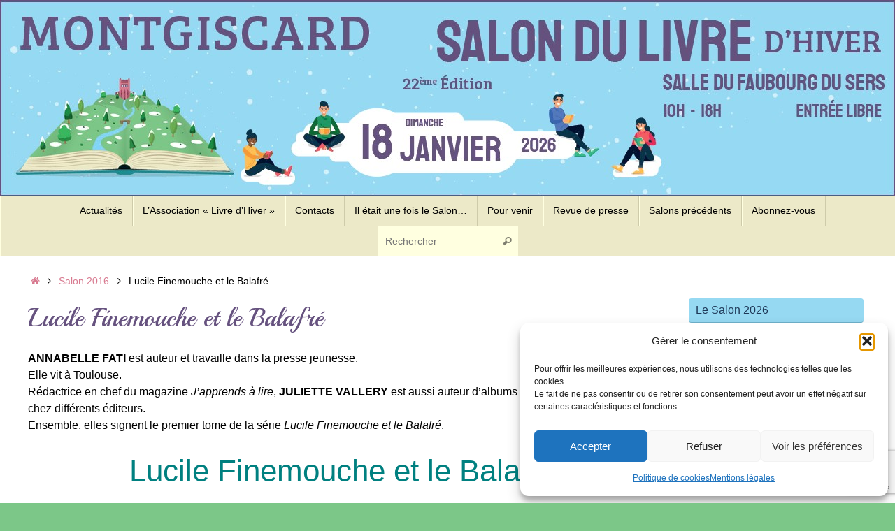

--- FILE ---
content_type: text/html; charset=utf-8
request_url: https://www.google.com/recaptcha/api2/anchor?ar=1&k=6LdiY4AUAAAAAK3Bi_b3mG7VxI2Z7u7ImMsEntAG&co=aHR0cHM6Ly93d3cubGl2cmVkaGl2ZXIub3JnOjQ0Mw..&hl=en&v=PoyoqOPhxBO7pBk68S4YbpHZ&size=invisible&anchor-ms=20000&execute-ms=30000&cb=qvw46rq6grfc
body_size: 48763
content:
<!DOCTYPE HTML><html dir="ltr" lang="en"><head><meta http-equiv="Content-Type" content="text/html; charset=UTF-8">
<meta http-equiv="X-UA-Compatible" content="IE=edge">
<title>reCAPTCHA</title>
<style type="text/css">
/* cyrillic-ext */
@font-face {
  font-family: 'Roboto';
  font-style: normal;
  font-weight: 400;
  font-stretch: 100%;
  src: url(//fonts.gstatic.com/s/roboto/v48/KFO7CnqEu92Fr1ME7kSn66aGLdTylUAMa3GUBHMdazTgWw.woff2) format('woff2');
  unicode-range: U+0460-052F, U+1C80-1C8A, U+20B4, U+2DE0-2DFF, U+A640-A69F, U+FE2E-FE2F;
}
/* cyrillic */
@font-face {
  font-family: 'Roboto';
  font-style: normal;
  font-weight: 400;
  font-stretch: 100%;
  src: url(//fonts.gstatic.com/s/roboto/v48/KFO7CnqEu92Fr1ME7kSn66aGLdTylUAMa3iUBHMdazTgWw.woff2) format('woff2');
  unicode-range: U+0301, U+0400-045F, U+0490-0491, U+04B0-04B1, U+2116;
}
/* greek-ext */
@font-face {
  font-family: 'Roboto';
  font-style: normal;
  font-weight: 400;
  font-stretch: 100%;
  src: url(//fonts.gstatic.com/s/roboto/v48/KFO7CnqEu92Fr1ME7kSn66aGLdTylUAMa3CUBHMdazTgWw.woff2) format('woff2');
  unicode-range: U+1F00-1FFF;
}
/* greek */
@font-face {
  font-family: 'Roboto';
  font-style: normal;
  font-weight: 400;
  font-stretch: 100%;
  src: url(//fonts.gstatic.com/s/roboto/v48/KFO7CnqEu92Fr1ME7kSn66aGLdTylUAMa3-UBHMdazTgWw.woff2) format('woff2');
  unicode-range: U+0370-0377, U+037A-037F, U+0384-038A, U+038C, U+038E-03A1, U+03A3-03FF;
}
/* math */
@font-face {
  font-family: 'Roboto';
  font-style: normal;
  font-weight: 400;
  font-stretch: 100%;
  src: url(//fonts.gstatic.com/s/roboto/v48/KFO7CnqEu92Fr1ME7kSn66aGLdTylUAMawCUBHMdazTgWw.woff2) format('woff2');
  unicode-range: U+0302-0303, U+0305, U+0307-0308, U+0310, U+0312, U+0315, U+031A, U+0326-0327, U+032C, U+032F-0330, U+0332-0333, U+0338, U+033A, U+0346, U+034D, U+0391-03A1, U+03A3-03A9, U+03B1-03C9, U+03D1, U+03D5-03D6, U+03F0-03F1, U+03F4-03F5, U+2016-2017, U+2034-2038, U+203C, U+2040, U+2043, U+2047, U+2050, U+2057, U+205F, U+2070-2071, U+2074-208E, U+2090-209C, U+20D0-20DC, U+20E1, U+20E5-20EF, U+2100-2112, U+2114-2115, U+2117-2121, U+2123-214F, U+2190, U+2192, U+2194-21AE, U+21B0-21E5, U+21F1-21F2, U+21F4-2211, U+2213-2214, U+2216-22FF, U+2308-230B, U+2310, U+2319, U+231C-2321, U+2336-237A, U+237C, U+2395, U+239B-23B7, U+23D0, U+23DC-23E1, U+2474-2475, U+25AF, U+25B3, U+25B7, U+25BD, U+25C1, U+25CA, U+25CC, U+25FB, U+266D-266F, U+27C0-27FF, U+2900-2AFF, U+2B0E-2B11, U+2B30-2B4C, U+2BFE, U+3030, U+FF5B, U+FF5D, U+1D400-1D7FF, U+1EE00-1EEFF;
}
/* symbols */
@font-face {
  font-family: 'Roboto';
  font-style: normal;
  font-weight: 400;
  font-stretch: 100%;
  src: url(//fonts.gstatic.com/s/roboto/v48/KFO7CnqEu92Fr1ME7kSn66aGLdTylUAMaxKUBHMdazTgWw.woff2) format('woff2');
  unicode-range: U+0001-000C, U+000E-001F, U+007F-009F, U+20DD-20E0, U+20E2-20E4, U+2150-218F, U+2190, U+2192, U+2194-2199, U+21AF, U+21E6-21F0, U+21F3, U+2218-2219, U+2299, U+22C4-22C6, U+2300-243F, U+2440-244A, U+2460-24FF, U+25A0-27BF, U+2800-28FF, U+2921-2922, U+2981, U+29BF, U+29EB, U+2B00-2BFF, U+4DC0-4DFF, U+FFF9-FFFB, U+10140-1018E, U+10190-1019C, U+101A0, U+101D0-101FD, U+102E0-102FB, U+10E60-10E7E, U+1D2C0-1D2D3, U+1D2E0-1D37F, U+1F000-1F0FF, U+1F100-1F1AD, U+1F1E6-1F1FF, U+1F30D-1F30F, U+1F315, U+1F31C, U+1F31E, U+1F320-1F32C, U+1F336, U+1F378, U+1F37D, U+1F382, U+1F393-1F39F, U+1F3A7-1F3A8, U+1F3AC-1F3AF, U+1F3C2, U+1F3C4-1F3C6, U+1F3CA-1F3CE, U+1F3D4-1F3E0, U+1F3ED, U+1F3F1-1F3F3, U+1F3F5-1F3F7, U+1F408, U+1F415, U+1F41F, U+1F426, U+1F43F, U+1F441-1F442, U+1F444, U+1F446-1F449, U+1F44C-1F44E, U+1F453, U+1F46A, U+1F47D, U+1F4A3, U+1F4B0, U+1F4B3, U+1F4B9, U+1F4BB, U+1F4BF, U+1F4C8-1F4CB, U+1F4D6, U+1F4DA, U+1F4DF, U+1F4E3-1F4E6, U+1F4EA-1F4ED, U+1F4F7, U+1F4F9-1F4FB, U+1F4FD-1F4FE, U+1F503, U+1F507-1F50B, U+1F50D, U+1F512-1F513, U+1F53E-1F54A, U+1F54F-1F5FA, U+1F610, U+1F650-1F67F, U+1F687, U+1F68D, U+1F691, U+1F694, U+1F698, U+1F6AD, U+1F6B2, U+1F6B9-1F6BA, U+1F6BC, U+1F6C6-1F6CF, U+1F6D3-1F6D7, U+1F6E0-1F6EA, U+1F6F0-1F6F3, U+1F6F7-1F6FC, U+1F700-1F7FF, U+1F800-1F80B, U+1F810-1F847, U+1F850-1F859, U+1F860-1F887, U+1F890-1F8AD, U+1F8B0-1F8BB, U+1F8C0-1F8C1, U+1F900-1F90B, U+1F93B, U+1F946, U+1F984, U+1F996, U+1F9E9, U+1FA00-1FA6F, U+1FA70-1FA7C, U+1FA80-1FA89, U+1FA8F-1FAC6, U+1FACE-1FADC, U+1FADF-1FAE9, U+1FAF0-1FAF8, U+1FB00-1FBFF;
}
/* vietnamese */
@font-face {
  font-family: 'Roboto';
  font-style: normal;
  font-weight: 400;
  font-stretch: 100%;
  src: url(//fonts.gstatic.com/s/roboto/v48/KFO7CnqEu92Fr1ME7kSn66aGLdTylUAMa3OUBHMdazTgWw.woff2) format('woff2');
  unicode-range: U+0102-0103, U+0110-0111, U+0128-0129, U+0168-0169, U+01A0-01A1, U+01AF-01B0, U+0300-0301, U+0303-0304, U+0308-0309, U+0323, U+0329, U+1EA0-1EF9, U+20AB;
}
/* latin-ext */
@font-face {
  font-family: 'Roboto';
  font-style: normal;
  font-weight: 400;
  font-stretch: 100%;
  src: url(//fonts.gstatic.com/s/roboto/v48/KFO7CnqEu92Fr1ME7kSn66aGLdTylUAMa3KUBHMdazTgWw.woff2) format('woff2');
  unicode-range: U+0100-02BA, U+02BD-02C5, U+02C7-02CC, U+02CE-02D7, U+02DD-02FF, U+0304, U+0308, U+0329, U+1D00-1DBF, U+1E00-1E9F, U+1EF2-1EFF, U+2020, U+20A0-20AB, U+20AD-20C0, U+2113, U+2C60-2C7F, U+A720-A7FF;
}
/* latin */
@font-face {
  font-family: 'Roboto';
  font-style: normal;
  font-weight: 400;
  font-stretch: 100%;
  src: url(//fonts.gstatic.com/s/roboto/v48/KFO7CnqEu92Fr1ME7kSn66aGLdTylUAMa3yUBHMdazQ.woff2) format('woff2');
  unicode-range: U+0000-00FF, U+0131, U+0152-0153, U+02BB-02BC, U+02C6, U+02DA, U+02DC, U+0304, U+0308, U+0329, U+2000-206F, U+20AC, U+2122, U+2191, U+2193, U+2212, U+2215, U+FEFF, U+FFFD;
}
/* cyrillic-ext */
@font-face {
  font-family: 'Roboto';
  font-style: normal;
  font-weight: 500;
  font-stretch: 100%;
  src: url(//fonts.gstatic.com/s/roboto/v48/KFO7CnqEu92Fr1ME7kSn66aGLdTylUAMa3GUBHMdazTgWw.woff2) format('woff2');
  unicode-range: U+0460-052F, U+1C80-1C8A, U+20B4, U+2DE0-2DFF, U+A640-A69F, U+FE2E-FE2F;
}
/* cyrillic */
@font-face {
  font-family: 'Roboto';
  font-style: normal;
  font-weight: 500;
  font-stretch: 100%;
  src: url(//fonts.gstatic.com/s/roboto/v48/KFO7CnqEu92Fr1ME7kSn66aGLdTylUAMa3iUBHMdazTgWw.woff2) format('woff2');
  unicode-range: U+0301, U+0400-045F, U+0490-0491, U+04B0-04B1, U+2116;
}
/* greek-ext */
@font-face {
  font-family: 'Roboto';
  font-style: normal;
  font-weight: 500;
  font-stretch: 100%;
  src: url(//fonts.gstatic.com/s/roboto/v48/KFO7CnqEu92Fr1ME7kSn66aGLdTylUAMa3CUBHMdazTgWw.woff2) format('woff2');
  unicode-range: U+1F00-1FFF;
}
/* greek */
@font-face {
  font-family: 'Roboto';
  font-style: normal;
  font-weight: 500;
  font-stretch: 100%;
  src: url(//fonts.gstatic.com/s/roboto/v48/KFO7CnqEu92Fr1ME7kSn66aGLdTylUAMa3-UBHMdazTgWw.woff2) format('woff2');
  unicode-range: U+0370-0377, U+037A-037F, U+0384-038A, U+038C, U+038E-03A1, U+03A3-03FF;
}
/* math */
@font-face {
  font-family: 'Roboto';
  font-style: normal;
  font-weight: 500;
  font-stretch: 100%;
  src: url(//fonts.gstatic.com/s/roboto/v48/KFO7CnqEu92Fr1ME7kSn66aGLdTylUAMawCUBHMdazTgWw.woff2) format('woff2');
  unicode-range: U+0302-0303, U+0305, U+0307-0308, U+0310, U+0312, U+0315, U+031A, U+0326-0327, U+032C, U+032F-0330, U+0332-0333, U+0338, U+033A, U+0346, U+034D, U+0391-03A1, U+03A3-03A9, U+03B1-03C9, U+03D1, U+03D5-03D6, U+03F0-03F1, U+03F4-03F5, U+2016-2017, U+2034-2038, U+203C, U+2040, U+2043, U+2047, U+2050, U+2057, U+205F, U+2070-2071, U+2074-208E, U+2090-209C, U+20D0-20DC, U+20E1, U+20E5-20EF, U+2100-2112, U+2114-2115, U+2117-2121, U+2123-214F, U+2190, U+2192, U+2194-21AE, U+21B0-21E5, U+21F1-21F2, U+21F4-2211, U+2213-2214, U+2216-22FF, U+2308-230B, U+2310, U+2319, U+231C-2321, U+2336-237A, U+237C, U+2395, U+239B-23B7, U+23D0, U+23DC-23E1, U+2474-2475, U+25AF, U+25B3, U+25B7, U+25BD, U+25C1, U+25CA, U+25CC, U+25FB, U+266D-266F, U+27C0-27FF, U+2900-2AFF, U+2B0E-2B11, U+2B30-2B4C, U+2BFE, U+3030, U+FF5B, U+FF5D, U+1D400-1D7FF, U+1EE00-1EEFF;
}
/* symbols */
@font-face {
  font-family: 'Roboto';
  font-style: normal;
  font-weight: 500;
  font-stretch: 100%;
  src: url(//fonts.gstatic.com/s/roboto/v48/KFO7CnqEu92Fr1ME7kSn66aGLdTylUAMaxKUBHMdazTgWw.woff2) format('woff2');
  unicode-range: U+0001-000C, U+000E-001F, U+007F-009F, U+20DD-20E0, U+20E2-20E4, U+2150-218F, U+2190, U+2192, U+2194-2199, U+21AF, U+21E6-21F0, U+21F3, U+2218-2219, U+2299, U+22C4-22C6, U+2300-243F, U+2440-244A, U+2460-24FF, U+25A0-27BF, U+2800-28FF, U+2921-2922, U+2981, U+29BF, U+29EB, U+2B00-2BFF, U+4DC0-4DFF, U+FFF9-FFFB, U+10140-1018E, U+10190-1019C, U+101A0, U+101D0-101FD, U+102E0-102FB, U+10E60-10E7E, U+1D2C0-1D2D3, U+1D2E0-1D37F, U+1F000-1F0FF, U+1F100-1F1AD, U+1F1E6-1F1FF, U+1F30D-1F30F, U+1F315, U+1F31C, U+1F31E, U+1F320-1F32C, U+1F336, U+1F378, U+1F37D, U+1F382, U+1F393-1F39F, U+1F3A7-1F3A8, U+1F3AC-1F3AF, U+1F3C2, U+1F3C4-1F3C6, U+1F3CA-1F3CE, U+1F3D4-1F3E0, U+1F3ED, U+1F3F1-1F3F3, U+1F3F5-1F3F7, U+1F408, U+1F415, U+1F41F, U+1F426, U+1F43F, U+1F441-1F442, U+1F444, U+1F446-1F449, U+1F44C-1F44E, U+1F453, U+1F46A, U+1F47D, U+1F4A3, U+1F4B0, U+1F4B3, U+1F4B9, U+1F4BB, U+1F4BF, U+1F4C8-1F4CB, U+1F4D6, U+1F4DA, U+1F4DF, U+1F4E3-1F4E6, U+1F4EA-1F4ED, U+1F4F7, U+1F4F9-1F4FB, U+1F4FD-1F4FE, U+1F503, U+1F507-1F50B, U+1F50D, U+1F512-1F513, U+1F53E-1F54A, U+1F54F-1F5FA, U+1F610, U+1F650-1F67F, U+1F687, U+1F68D, U+1F691, U+1F694, U+1F698, U+1F6AD, U+1F6B2, U+1F6B9-1F6BA, U+1F6BC, U+1F6C6-1F6CF, U+1F6D3-1F6D7, U+1F6E0-1F6EA, U+1F6F0-1F6F3, U+1F6F7-1F6FC, U+1F700-1F7FF, U+1F800-1F80B, U+1F810-1F847, U+1F850-1F859, U+1F860-1F887, U+1F890-1F8AD, U+1F8B0-1F8BB, U+1F8C0-1F8C1, U+1F900-1F90B, U+1F93B, U+1F946, U+1F984, U+1F996, U+1F9E9, U+1FA00-1FA6F, U+1FA70-1FA7C, U+1FA80-1FA89, U+1FA8F-1FAC6, U+1FACE-1FADC, U+1FADF-1FAE9, U+1FAF0-1FAF8, U+1FB00-1FBFF;
}
/* vietnamese */
@font-face {
  font-family: 'Roboto';
  font-style: normal;
  font-weight: 500;
  font-stretch: 100%;
  src: url(//fonts.gstatic.com/s/roboto/v48/KFO7CnqEu92Fr1ME7kSn66aGLdTylUAMa3OUBHMdazTgWw.woff2) format('woff2');
  unicode-range: U+0102-0103, U+0110-0111, U+0128-0129, U+0168-0169, U+01A0-01A1, U+01AF-01B0, U+0300-0301, U+0303-0304, U+0308-0309, U+0323, U+0329, U+1EA0-1EF9, U+20AB;
}
/* latin-ext */
@font-face {
  font-family: 'Roboto';
  font-style: normal;
  font-weight: 500;
  font-stretch: 100%;
  src: url(//fonts.gstatic.com/s/roboto/v48/KFO7CnqEu92Fr1ME7kSn66aGLdTylUAMa3KUBHMdazTgWw.woff2) format('woff2');
  unicode-range: U+0100-02BA, U+02BD-02C5, U+02C7-02CC, U+02CE-02D7, U+02DD-02FF, U+0304, U+0308, U+0329, U+1D00-1DBF, U+1E00-1E9F, U+1EF2-1EFF, U+2020, U+20A0-20AB, U+20AD-20C0, U+2113, U+2C60-2C7F, U+A720-A7FF;
}
/* latin */
@font-face {
  font-family: 'Roboto';
  font-style: normal;
  font-weight: 500;
  font-stretch: 100%;
  src: url(//fonts.gstatic.com/s/roboto/v48/KFO7CnqEu92Fr1ME7kSn66aGLdTylUAMa3yUBHMdazQ.woff2) format('woff2');
  unicode-range: U+0000-00FF, U+0131, U+0152-0153, U+02BB-02BC, U+02C6, U+02DA, U+02DC, U+0304, U+0308, U+0329, U+2000-206F, U+20AC, U+2122, U+2191, U+2193, U+2212, U+2215, U+FEFF, U+FFFD;
}
/* cyrillic-ext */
@font-face {
  font-family: 'Roboto';
  font-style: normal;
  font-weight: 900;
  font-stretch: 100%;
  src: url(//fonts.gstatic.com/s/roboto/v48/KFO7CnqEu92Fr1ME7kSn66aGLdTylUAMa3GUBHMdazTgWw.woff2) format('woff2');
  unicode-range: U+0460-052F, U+1C80-1C8A, U+20B4, U+2DE0-2DFF, U+A640-A69F, U+FE2E-FE2F;
}
/* cyrillic */
@font-face {
  font-family: 'Roboto';
  font-style: normal;
  font-weight: 900;
  font-stretch: 100%;
  src: url(//fonts.gstatic.com/s/roboto/v48/KFO7CnqEu92Fr1ME7kSn66aGLdTylUAMa3iUBHMdazTgWw.woff2) format('woff2');
  unicode-range: U+0301, U+0400-045F, U+0490-0491, U+04B0-04B1, U+2116;
}
/* greek-ext */
@font-face {
  font-family: 'Roboto';
  font-style: normal;
  font-weight: 900;
  font-stretch: 100%;
  src: url(//fonts.gstatic.com/s/roboto/v48/KFO7CnqEu92Fr1ME7kSn66aGLdTylUAMa3CUBHMdazTgWw.woff2) format('woff2');
  unicode-range: U+1F00-1FFF;
}
/* greek */
@font-face {
  font-family: 'Roboto';
  font-style: normal;
  font-weight: 900;
  font-stretch: 100%;
  src: url(//fonts.gstatic.com/s/roboto/v48/KFO7CnqEu92Fr1ME7kSn66aGLdTylUAMa3-UBHMdazTgWw.woff2) format('woff2');
  unicode-range: U+0370-0377, U+037A-037F, U+0384-038A, U+038C, U+038E-03A1, U+03A3-03FF;
}
/* math */
@font-face {
  font-family: 'Roboto';
  font-style: normal;
  font-weight: 900;
  font-stretch: 100%;
  src: url(//fonts.gstatic.com/s/roboto/v48/KFO7CnqEu92Fr1ME7kSn66aGLdTylUAMawCUBHMdazTgWw.woff2) format('woff2');
  unicode-range: U+0302-0303, U+0305, U+0307-0308, U+0310, U+0312, U+0315, U+031A, U+0326-0327, U+032C, U+032F-0330, U+0332-0333, U+0338, U+033A, U+0346, U+034D, U+0391-03A1, U+03A3-03A9, U+03B1-03C9, U+03D1, U+03D5-03D6, U+03F0-03F1, U+03F4-03F5, U+2016-2017, U+2034-2038, U+203C, U+2040, U+2043, U+2047, U+2050, U+2057, U+205F, U+2070-2071, U+2074-208E, U+2090-209C, U+20D0-20DC, U+20E1, U+20E5-20EF, U+2100-2112, U+2114-2115, U+2117-2121, U+2123-214F, U+2190, U+2192, U+2194-21AE, U+21B0-21E5, U+21F1-21F2, U+21F4-2211, U+2213-2214, U+2216-22FF, U+2308-230B, U+2310, U+2319, U+231C-2321, U+2336-237A, U+237C, U+2395, U+239B-23B7, U+23D0, U+23DC-23E1, U+2474-2475, U+25AF, U+25B3, U+25B7, U+25BD, U+25C1, U+25CA, U+25CC, U+25FB, U+266D-266F, U+27C0-27FF, U+2900-2AFF, U+2B0E-2B11, U+2B30-2B4C, U+2BFE, U+3030, U+FF5B, U+FF5D, U+1D400-1D7FF, U+1EE00-1EEFF;
}
/* symbols */
@font-face {
  font-family: 'Roboto';
  font-style: normal;
  font-weight: 900;
  font-stretch: 100%;
  src: url(//fonts.gstatic.com/s/roboto/v48/KFO7CnqEu92Fr1ME7kSn66aGLdTylUAMaxKUBHMdazTgWw.woff2) format('woff2');
  unicode-range: U+0001-000C, U+000E-001F, U+007F-009F, U+20DD-20E0, U+20E2-20E4, U+2150-218F, U+2190, U+2192, U+2194-2199, U+21AF, U+21E6-21F0, U+21F3, U+2218-2219, U+2299, U+22C4-22C6, U+2300-243F, U+2440-244A, U+2460-24FF, U+25A0-27BF, U+2800-28FF, U+2921-2922, U+2981, U+29BF, U+29EB, U+2B00-2BFF, U+4DC0-4DFF, U+FFF9-FFFB, U+10140-1018E, U+10190-1019C, U+101A0, U+101D0-101FD, U+102E0-102FB, U+10E60-10E7E, U+1D2C0-1D2D3, U+1D2E0-1D37F, U+1F000-1F0FF, U+1F100-1F1AD, U+1F1E6-1F1FF, U+1F30D-1F30F, U+1F315, U+1F31C, U+1F31E, U+1F320-1F32C, U+1F336, U+1F378, U+1F37D, U+1F382, U+1F393-1F39F, U+1F3A7-1F3A8, U+1F3AC-1F3AF, U+1F3C2, U+1F3C4-1F3C6, U+1F3CA-1F3CE, U+1F3D4-1F3E0, U+1F3ED, U+1F3F1-1F3F3, U+1F3F5-1F3F7, U+1F408, U+1F415, U+1F41F, U+1F426, U+1F43F, U+1F441-1F442, U+1F444, U+1F446-1F449, U+1F44C-1F44E, U+1F453, U+1F46A, U+1F47D, U+1F4A3, U+1F4B0, U+1F4B3, U+1F4B9, U+1F4BB, U+1F4BF, U+1F4C8-1F4CB, U+1F4D6, U+1F4DA, U+1F4DF, U+1F4E3-1F4E6, U+1F4EA-1F4ED, U+1F4F7, U+1F4F9-1F4FB, U+1F4FD-1F4FE, U+1F503, U+1F507-1F50B, U+1F50D, U+1F512-1F513, U+1F53E-1F54A, U+1F54F-1F5FA, U+1F610, U+1F650-1F67F, U+1F687, U+1F68D, U+1F691, U+1F694, U+1F698, U+1F6AD, U+1F6B2, U+1F6B9-1F6BA, U+1F6BC, U+1F6C6-1F6CF, U+1F6D3-1F6D7, U+1F6E0-1F6EA, U+1F6F0-1F6F3, U+1F6F7-1F6FC, U+1F700-1F7FF, U+1F800-1F80B, U+1F810-1F847, U+1F850-1F859, U+1F860-1F887, U+1F890-1F8AD, U+1F8B0-1F8BB, U+1F8C0-1F8C1, U+1F900-1F90B, U+1F93B, U+1F946, U+1F984, U+1F996, U+1F9E9, U+1FA00-1FA6F, U+1FA70-1FA7C, U+1FA80-1FA89, U+1FA8F-1FAC6, U+1FACE-1FADC, U+1FADF-1FAE9, U+1FAF0-1FAF8, U+1FB00-1FBFF;
}
/* vietnamese */
@font-face {
  font-family: 'Roboto';
  font-style: normal;
  font-weight: 900;
  font-stretch: 100%;
  src: url(//fonts.gstatic.com/s/roboto/v48/KFO7CnqEu92Fr1ME7kSn66aGLdTylUAMa3OUBHMdazTgWw.woff2) format('woff2');
  unicode-range: U+0102-0103, U+0110-0111, U+0128-0129, U+0168-0169, U+01A0-01A1, U+01AF-01B0, U+0300-0301, U+0303-0304, U+0308-0309, U+0323, U+0329, U+1EA0-1EF9, U+20AB;
}
/* latin-ext */
@font-face {
  font-family: 'Roboto';
  font-style: normal;
  font-weight: 900;
  font-stretch: 100%;
  src: url(//fonts.gstatic.com/s/roboto/v48/KFO7CnqEu92Fr1ME7kSn66aGLdTylUAMa3KUBHMdazTgWw.woff2) format('woff2');
  unicode-range: U+0100-02BA, U+02BD-02C5, U+02C7-02CC, U+02CE-02D7, U+02DD-02FF, U+0304, U+0308, U+0329, U+1D00-1DBF, U+1E00-1E9F, U+1EF2-1EFF, U+2020, U+20A0-20AB, U+20AD-20C0, U+2113, U+2C60-2C7F, U+A720-A7FF;
}
/* latin */
@font-face {
  font-family: 'Roboto';
  font-style: normal;
  font-weight: 900;
  font-stretch: 100%;
  src: url(//fonts.gstatic.com/s/roboto/v48/KFO7CnqEu92Fr1ME7kSn66aGLdTylUAMa3yUBHMdazQ.woff2) format('woff2');
  unicode-range: U+0000-00FF, U+0131, U+0152-0153, U+02BB-02BC, U+02C6, U+02DA, U+02DC, U+0304, U+0308, U+0329, U+2000-206F, U+20AC, U+2122, U+2191, U+2193, U+2212, U+2215, U+FEFF, U+FFFD;
}

</style>
<link rel="stylesheet" type="text/css" href="https://www.gstatic.com/recaptcha/releases/PoyoqOPhxBO7pBk68S4YbpHZ/styles__ltr.css">
<script nonce="qvPKWxnjQECDzqXf1OXUMQ" type="text/javascript">window['__recaptcha_api'] = 'https://www.google.com/recaptcha/api2/';</script>
<script type="text/javascript" src="https://www.gstatic.com/recaptcha/releases/PoyoqOPhxBO7pBk68S4YbpHZ/recaptcha__en.js" nonce="qvPKWxnjQECDzqXf1OXUMQ">
      
    </script></head>
<body><div id="rc-anchor-alert" class="rc-anchor-alert"></div>
<input type="hidden" id="recaptcha-token" value="[base64]">
<script type="text/javascript" nonce="qvPKWxnjQECDzqXf1OXUMQ">
      recaptcha.anchor.Main.init("[\x22ainput\x22,[\x22bgdata\x22,\x22\x22,\[base64]/[base64]/[base64]/bmV3IHJbeF0oY1swXSk6RT09Mj9uZXcgclt4XShjWzBdLGNbMV0pOkU9PTM/bmV3IHJbeF0oY1swXSxjWzFdLGNbMl0pOkU9PTQ/[base64]/[base64]/[base64]/[base64]/[base64]/[base64]/[base64]/[base64]\x22,\[base64]\\u003d\x22,\x22dSTDicKMw5I7w67DgcOTw71IwqnCrsKvCQpEwojCpATCiEh2f8OnRsKXwpTCucKkwrLCvsOHQ0zDiMObcWnDqAF2e2ZQwqlrwoQLw4PCm8Kqwo/ClcKRwoUxeizDvXsZw7HCpsKdXSdmw7xbw6NTw5jCvsKWw6TDgMOwfTp4wogvwqt9ZxLCqcKHw6g1wqhswot9ZRfDrsKqIBgMFj/ClMKZDMOowpXDnsOFfsKew6Y5NsKtwrIMwrPCiMK2SG18wrMzw5FywoUKw6vDh8KeT8K2wrRWZQDCtVcbw4ArYwMKwpAtw6XDpMOvwoLDkcKQw5gJwoBTGU/DuMKCwrfDpnzClMOefMKSw6vCp8KpScKZKcOQTCTDh8KhVXrDu8KFDMOVUU/Ct8O0SsOow4hbUsKDw6fCp35lwqk0WSUCwpDDimPDjcOJwr7DvMKRHzJxw6TDmMO7wq3CvHXCiS9Ewrt7ccO/YsO3wonCj8KKwp7CmEXCtMOAYcKgKcKsworDgGtMRVh7Y8KibsKII8K/wrnCjMOxw48ew65Vw5fCiQciwr/CkEvDunvCgE7CtE47w7PDj8K2IcKUwr9/dxcfwqHClsO0J1PCg2BywqcCw6dACMKBdHcuU8K6C0vDlhRKwooTwoPDgcO3bcKVG8Oqwrt5w5fChMKlb8KWaMKwQ8KCHloqwqXCscKcJSfChV/DrMKKc0ANeg4EDTDCksOjNsOOw7NKHsKGw6pYF1jChj3Co3jCkWDCvcOTQgnDssOOD8Kfw68rb8KwLi/CpsKUOCwTRMKsBD5ww4RRWMKAcQ/DvsOqwqTCuid1VsK1TQszwqgVw6/ChMOTMMK4UMOqw5xEwpzDtMKhw7vDtU8hH8O4wpduwqHDpG46w53Dmx7CtMKbwo42woHDhQfDlgF/w5Z4dMKzw77CvHfDjMKqwozDp8OHw7sqC8Oewoc1P8KlXsKOYsKUwq3DvhZ6w6Fvdl8lMnYnQTzDncKhITjDrMOqasOQw4bCnxLDs8KPbh8fLcO4TzEXU8OIFQ/Dig8gI8Klw53CiMKPLFjDl3XDoMOXwrzCqcK3ccKXw4jCug/ChsK1w71owroQDQDDjRsFwrNLwpVeLnNgwqTCn8KLLcOaWmrDoFEjwrzDl8Ofw5LDhHlYw6fDqcKDQsKeeC5DZBXDoWcCWcK+wr3DsWsYKEhGYR3Cm2/DnAABwpMcL1XCmSjDu2JgKsO8w7HCvVXDhMOOfGRew6tWV39Kw5bDlcO+w64bwrcZw7N8wqDDrRszZk7CgnsxccKdI8K9wqHDrgbCtyrCqwcxTsKmwpldFjPCpMOKwoLCiRDCl8OOw4fDm0dtDhnDmALDksKUwr1qw4HCk3FxwrzDhls5w4jDtVouPcKpf8K7LsK/wrhLw7nDtsORLHbDrz3DjT7CqGjDrUzDpmbCpQfCisKRAMKCGsKwAMKOV1jCi3F4worCgmQSAl0RDSjDk23CpA/CscKfb3pywrR/wrRDw5fDncOLZE8rw7LCu8K2wrbCksOMwpjDu8OCUmHCtT4WJcK5wrDDlGwjwohzU3bCpgNjw5DCgMKIdDzCjcKPYcOyw77DsTs4PcOcwo/[base64]/CtFwyJsKww5NuwrrCryxZwpnDviXCisOawr/DoMOKw7/Cr8KQwrBkasKdDQrChMOiQsK/UMKDwr8bwp/Du3ATwoDDt1lbw63DrldfUADDpnnDtcKUwozDuMOow7NwOQdrw4XCusKVX8KTw7ZqwpzCo8K3wqfDucKjGMOQw5jCuH94w68IViY+w6d0WsOicSF7w7MZwojCnFwXw5TCqcKRHwQAQg/DvTjCn8Ouw7bClcKLwp51BwxmwpLDvjnCo8OTRW90wpPDh8Opw4NAbH8wwrvCnVPDmcKTwpYnccK1RsOcwq3Dr3DDgcO8woZYwrQ8AMO0w6Q3TcKIwobDr8K7wpHCrXXDm8KYwqQQwq1NwqNeesOCw6NVwrDClSxnAkLDncOjw5smeBYfw5zCvi/ClMK6wocHw77Dqi7DnQ94aWbDpVTDskASMEzDvCvClcK5wqjChcKJw78kWsOgRcOLw5HDlWLCuw/Cnh/DrkjDql7DrsOpwqBQwqJDwrdSXmPDkcOnw4bDm8O5w67CvifCnsK4w6lcZjAow4F6w44ncV7CqcOEw7h3wrRCPUvDo8K1cMOgc1Q8w7NMM3HDg8KLwr/Ds8KcXH3CplrCrsOiXsOafcK3w47DncKKD1sRwqTCrsORV8KFPRHDvlzCncOxw6wpC1HDjgvCjsO/w5vDknQ9M8Ovw5Nfwrojwrk9OQEWPk06w5HDpEQMUsK7woZ7wqlew6vCkMKkw5/CgmMRwrkvwqIRRGBXwotxwrQWwobDqD8sw5fCgcOMw4BUdMOgdMOqwqE0wpXCoA3DgMOuw5DDnMKlwowNacOMw7YjW8O+wpDDssKhwrZnVMKdwoN/wofCtQXCmcKzwpVnIMKMflNPwp/CrcKADMKVcXFTUMOWwo5LR8K2UsKbw4khDQQ6SMOXNsKVwphVBsOXfMONw4h6w7DDsjDDsMO8w7zCgVrDtsOHMm/Ci8KUKcKAP8OSw5XDhylSJMKbwovDs8K5OcOUwoMaw5vCujYsw6oIR8KEwqbCqsKjesKMTEzCj0E5UwREZAvCpj7CpsKdbXAdwpHDqVZawpTDlMKlw4TCkcOIBGPChiTDgR/DmVRmAsKdNRopwoTCgsOmJsO/I08lZcKAwqQ2w67Di8OndsKGSmDDqTvCmsK+AcOdEsKbw7Uww7DCuCIIfMK/w5QhwplcwoB3w4xyw581woXDj8KAdVbDoX9QSj/Cjn/CkD47R2Aqwq4uw7XDrMOUw68kVMKVa2tyYMKVDcKoCsO9wqZIw4kOd8KHAF4zwqfCvMOvwqTDlhl/cGXCljx5BcKGa2HCglHDvTrCjMKjf8Oaw7PCvsOOGcOPTUfChMOmwqJ9wqo4WMO8w4HDgATCq8K7QBBOw4o9wpLCkUzCr3/Dojk5wpZiAjvChMOIwpHDrMK/b8O8woHCuyfDj21YSz/CijMHQEJxwr/CnsKAFsK0w6tdwq7Dm3LDsMOeH3TCkMOJwoDDgl0nw4xzwpzCgmzDksOlwqkHwq4OMQDDggfCqMKDw40Qw5nCgsKvwozCoMKpIyIwwrnDhjxleW/CscKOTsKlHsKMw6RdWsKFfsKVwq4EKgxwHQJOw57DrXvDp3U5EcK7SmTDiMKUDkDCssKmG8OFw6FaOmHCqhVedhXChkhbwpI0wrfDv2sQw6QxJsKXfnErW8Onw6EQwop+fz1tPsOVw782QMKzWsKpVcOGfS/ClsO4w7Y+w5DDjsOdw4nDi8KaSjzDt8KxM8OYDMKwBlvDuBPDs8Kmw7fDrcO0w4gmwrnCp8OFw7/CvsK8bCNCSsKswq9iwpbCmlpwJX7Dq0hUUcOKw77Cq8OAw4IsB8KWHsOGM8Kew4zCpFtFdMO2w6PDinXDpcOiQSAhwoPDrk4sHMOnJk7Cq8Ojw7g6wpVNwpTDhx8Sw6XDv8Osw5nDp2h1wqLDs8OeG0RjwofCpcK2T8Kbwo4JfnF9w4EAwpXDuV4awoHCqBd/Q2HDswPCnnjCnMKDLMKvwpJpdnvCuCfCrVzDmyXCv3MAwoZzwqdzw6fChgbDvhnDrMKnRErCpijDv8K6G8OfMEFzSHnCnmxtwpLCtsKQwrnCmMOswoDCtiDCvEzCkXbCkCjCkcKVUsKHwoR0wqtkdmp6wq/[base64]/[base64]/ChzZ9JlXCrzl1RBhSFcOXw7DDoDXCiMK1ZGVbwqIjwrnDpFBfD8ObGjTDuilEw5/[base64]/CtxgQHsOkEgIMNcKWGMOuwq/[base64]/Cv1/Do21SbgHDu8Kow7g1w6TDu2DCt8ORSMKpFMKJw6XDrsOGw697wpnDoS/CuMKsw57CuG/[base64]/[base64]/[base64]/Cq0DCrcO9w7FxZSROwrPDj1LCucONw7kgwoHDu8K6wo7DiUVSIVXCncKfMMKPwqTCrcKHwosOw5bCp8KeLG/DgsKHZR3Cv8KxSy/CiSXCrsOHcxjDqyLDj8Kow6x5e8OHTsKaI8KOKBvDsMO2EMO6FsOFGMKiwqnDm8KIBTd5w4XDjMKYCXnDscOOLcKlJMOQwrFnwoRSSMKMw4jDmMOlTMO0EQfCmkTCpMODwoMPwox+w7Iow7HCunXDoXDCmDrCrBPDncOQV8KJwqzCqsO1wrjDo8Oew7TDlU8lNsO/QHDDsSA0w6bCtid5w5VjIXjCkwzCgFLCrMOYP8OsCsOHeMOUeBhBLi8zwqhbOMKZw4PCiiExwpEgw43DnsKqUsKYw5kKw5TDnBLCnjccCF3DvkvCsSgsw7ZqwrdFSn/Cs8Kmw5bCksKPw6wOw7PCp8KOw6pawocjTcO9IcOKGcK8NsOBw6PCpMODw6TDicKMEUMyMjdUworDqcKSJ3/Cp2FNAcOYO8OZw7rCvMKsE8OVWsKuw5bDvsObw5zDqMOKPwRgw6ZLw6skNsOLHsOlYsOPw4BBNMKyX0rColDDrcKhwr8QD2fCpT/DiMKhYcOeU8OHHsO9w5VGCsKoYRwRaQ7DmkTDssKNw69+On7Drj92cAJPVQw1IMOIwpzCncOPCMO3RUIcK2fClsKwTsOTHMOfwpwpRMKvwotZFcO5wpEpAgATHCkGaEAbS8OHH3zCnW7CqQNAw6xzwp/Dm8OvN00rw79HZsKywpTCtMKYw7XDk8Ouw7bDlMOGJcOzwqctwp7CplfDp8KObMOTV8O6URjDgXJPw6IUZ8OCwq/CulRTwr8De8KwFgPDlMOrw59vwo7Cg29bw6vCuVh2w7HDoSEAwqIZw6d8CGXCkcKmDsKww5IiwofCsMKkw6bCrG3DnMKpTsKKw6vDhsKyW8O2w6zCg2/[base64]/[base64]/w7hvHj3DnSdZKsKew4nClMOET8KSwoXCsFLDlcOww6owwpfDpzTDocOcw6ZswpUHwqbDlcKTRcOTw5Miw63CiWDCsBxnw4LDgg3CpjDDhcOfD8Kpc8OzH1NZwqFCw5oZwpfDsVIbZRJ5w6xqMcKSK2AcwoPCvGECPmnCvMO2T8KvwpZAw63CosOqcsObw6/DvcKIPRDDl8KTUMOTw7nDvnQdwrgcw6vDg8KxTH8PworDgzpUw5XDmxPDnWwhe3nCrsKRw4DClDdMw47DtcKXLUFCw63DqgwWwrLCvU07w7/CmMOQaMKew4psw4wFQ8ONEjzDnsKEecOWSi3DuX1mKU54JhTDtmtjA1jDhMOBSXQBw4JNwpdPAl0YGsOzw6XCplXCpsK7Qi/CocKmBF46wrN0wpJEUcKebcOSwqs9wobCqsO5w74yw7t5wpdpRn/DrUrDpcKBKEFfw4bCggrCscKMwpQ+DsOBw7PCt38gI8KxCWzChcOYfsO7w7wdw5l5wpt8w5wkJMOfWBIqwqlowp/CnMONF392wpnCllA0OsK3w6DCjsO4w5AYSGzCg8O3VsO5AWDCkirDkUHCqcK3Ow/DrRnCh2bDvMKewqrCkR0UFlY9cjM2Q8K5fsK4w5nCr2PDkm4Lw4HDiEBHIgXChQTDkcKBwq/[base64]/[base64]/DsMK4SMKSwqHDoHVEOMKBw6XDsMKFA8O9wqLDsMKZNcOSw618w7NedhA7YMOLBcKhwpQowrImwp04SVtkDlnDqSjDkMKAwpM7w4kIwpvDiHlTAErCinoNMsOTG3dXQ8KOEcOVwr/[base64]/[base64]/[base64]/[base64]/DgMKzw7TCjsKwAz/DkA3DuMO4w6Y6wofCuMKPwoRUw7kYM3jDgGnCqljCm8OWIMOyw6U1O0vDscObwokKO0rDl8OXw77CmibCtcO7w7TDusOaT0h9fMK+KSDDqsOPwqM+bcKsw7JLwpskw5TCjMOFKUXCvsKxTAgjGMOLw6Z5PXY0LwDCj0/[base64]/CvsOnCsKQwrLCqnlCwrTCqcOww6x8JxJLwqvDr8KlYDBjQ2LDt8OPwpLDrydxKcK5w6vDpsOgwr3DtcKHPx3DhGXDtMO/I8Ozw6JSfkoqXCLDpkR3wpzDlW5cYcOjwo7Ct8O1UT9Bwr8rwoXDtw7CvW08wqwWQsOmdBB7wpHDtV7Clz9jfWPDgS9uS8OybMOZwp/DgFYTwr9WVMOrw7PDhsKWB8KkwqzChsKkw7BDw7gSSMKmwovDoMKeXS04Z8OjRMOIIcK5wpZXQlF1wokhw4sUITpGHyzDt0lFCsKATW0fJ1h/w5FYFsKEw47CgMOZIRcSw4psJMKmAcOdwr87SgXCnnEEfMKFYD/Dk8O+D8OqwqBxf8KIw4zDhT8Gw5A7w6F+TsK+OwLCosO9G8Oyw7vDk8KUwpYXR2fCrX7DszcJwoMMw6fCrsKDRVjDmcOPAhbDhcKGfMO7USvCsVpWwo5gw63CuyY/[base64]/DocO/BWJEwqjCg8KvK2PCrMOiw7t3w4lVXcKJK8OJYcKOwrJSBcOUw7Jyw5HDrm5/KR5FIcOhw6VEEMOyYwAscXgDXMOrScODwqw6w58/wpZZX8OZL8KoH8OMV2fCjH1fwoxsw5DCscKNWRMUU8KxwoxrM3HDp1jCnArDjSROECbCng0Rc8OhC8K9HgjCusKHwpHCjGXDpMOsw6J8STRTwrpGw5XCiVdlwrrDsmMNWRrDosKWIiBjw7lbwrwbw5LCgAtkwqHDkMK/[base64]/DmMKfGsOawqZpfMK7H8OwQsKhwrvDmW1DwovCisOZw6Efwo7DusOuw4jCpH7CjsKjw5Iicx7CkcOScTY7CsOAw6cow7cPKQVAwoY5wpBKGhrCmAxbHsONEcOTccKUwpwVw7IhwpTDnEpdYkzCoHI/w6AqDQwCFsKmwrXDnBMqOQvCv3rDo8O+McOJw5bDoMOWdCADFSl6WzXDtDPCk37DixwUw7BUw45Xwq5/VEIZesKzWDhFw6xPMATCjsKPJW/[base64]/ClCLDlsKHworDrF3CksKdwrTCtFHClWHDtGsOHMK3CGtjGV/DiXxSU25fwpDCtcOLU29qTGTCn8O8wqp0XCQOBTfCrMOdw5rDjcKYw5TCtwPDlMOkw6/CrntGwq7DpMOiwqHCiMKPfX3Dm8KBwodhw7sNwqXDt8Kmw69fwrUvOQ9fScOkFgzDhBzCqsO7C8O4GcK/w7TDmsOCI8K1w7FJBsO0E0nCridpwpYlR8K4AsKraXovw6gSZ8KfEHXDrMKyCQ3DvcKMAcOgXXPCg0YvKybCnz/CuFFuFcODd09Aw5vDtivCv8O6wq4bw49ewo/DhsKKw6NSdnDDvcO0wqrDpUHDocKBWsOYw5nDuUTClEbDs8OKw7/CtzlBJcKVe3jDuEPCrcOxw5bDoEllexXDl3fDvsOvVcKsw4zDnTfCpEXCmAVyw4/CtMK1UmfChjwxRhPDmsO+e8KqD3zDuD7DlsKNbcKFMMOhw7/DvHMTw4rDtMKXETo6w4XDnDXDuXZJwq5IwrPDmWhxPDHCuTjChicYFiHDjSnDog3CrSLDmQhVBghfKUPDlxw2KEY8wrluRcODVnE4XV/DnRltwpt/TMO/TcOWdFpTOMOrwrDCr0huW8KLfMOMacKcwrwhwr5dwq3ChCU3w51Gw5DDjAfCocOkMFLCk14Tw6bClsOww5xlw4ggwrRZEMK/wo1kw6vDiHrDsFMhQUV2wqnClsK3ZcO3QMOoS8OTw53DtFnChEvCrcKrVE4IB3XDu2p8KcK1IB5RWMK8OsKVLmU9HBcmT8K5w54Iwphsw7nDrcKXOMOLwrsww5zDhWlaw7Vcf8K3wqZ/R0s2w6MuEsO7w7R/IcKSw7/Dk8Okw7NFwotrwpl2fUcGEMO9w7E9A8KswrTDjcKiwqd0DsKvVhUmwoEfYMKlw5PDjjV3w4zCsGwVwqILwrLDrMOfwrTChcKEw4TDq0hGwr3CqAILKx3Cl8K3w78QLUJ5HWbDlhrCgEgnwpBLwrjDjFgCwrzCrD/DkmbChsKETi3Dl1/Dsz4RdBvCrMKNVmJmw6XDoHrDuBvDt3Fiw4TDm8OgwpzCgzR5w4NwaMOQC8Kww5nCnsOkDMO7RcOCw5DDs8O7NMK5OcO0OcKxw5jCisKewp48wonDvnw1w457wpYiw4gdw4DDnjrDrDDDpsOqwo7Dg3k/wrXCvcKhIkM8wo3Dl0bDlDDDkTrCr15CwopVw4Utw6gHKghQX2IhKMOcLsO9wqFSw7DClFJjGCAhw4bClsOtNcOBQHYEwrrDq8KDw7bDsMOIwqh7w4/[base64]/[base64]/w7DDvsKhTMK3bRBRXxUswofDsjDCj8Ovw6rCrsKgTsO4DyDCmUQkwrDCsMKcwq/DusKyRjzCskJqwonCscK9wrpTUBDCgCotw6JhwrPDvSZgDcOpYAvDr8K1wqUgRTVgQ8Krwrwzw5DCocOTwrEUwp/Dpw5ow6xqC8KoB8KtwoYTw5jDu8KBw5vCok5BDzXDimhyPsO8w73DjGUDFcK/[base64]/CpivDkFvDiMKFw6Niwr/CrELDucOcw5cLUcOhEVzDsMKUw7luO8KDNMKIwp5Hw7IMAMOAw4xDw50DSDrDtiAPwoFdfGrCmxldACrCuBbCpngBwqw/[base64]/CjUpUC8OHwqzDnMOLYcOxw4HDon3CtwoZe8OUdQteU8KWasKHwpEDw7Q+wpPCg8KUw6fClGkCw7vClkslbMOIwqokL8K4IGYPSsOPw5LDp8O3w5XCpV7ClMKwwprDpUbDtmPCsB/DlcOqfEvDojrDiwHDrBt6wpd1w4tKwpXDliE/wpjCu19rwqnCpjHDllfDhz/DqsKNwp89w4zCt8OUHFbDvSnDrDNjV1vDqcOcwrjCnMO5F8Kcw5UUwpvDhB4fw57CokpgU8KTw4vCrMKgFMK9wqYvw5/Dm8OlGsOGwoDCpg7DhMOhZGIdE1Bjwp3Dtz3CsMOtw6Ncw7LDkMKqwoDCucKtw5IsJSEOwrMIwqAtDQoVWMKnLFHCmwxvScORwoQKw7NJwqvCohnCrMKWJELDu8KNwqY+w60HAMO2wr/CrHtwO8Kjwq1FdGbCqhBtwp/DuTzDhsKaIcKIBsKiNcOdw6Qewr7CpMOiCMOOwovCrsOjSGE7wrYQwr/[base64]/VMO0U8KbRMKrwqjCjsOGX1dbV1rDoGk0acOIC2XDmTsZwqvDssOcd8K/w7HDjXbCo8Kqw60Xw7F6FMKdwqfDo8O/wrAPw7XDrcKRw77DljfDq2XCrTDCssOKw5DDvUPDlMO/woXDt8OJLH5Ewrdgw6JgMsOYQwDClsKrWBTCtcOwNXPDhBPDusKWW8OBRFIYwrHDqkQvwqoDwr8DwpPCtSzDg8KSNcKgw4cKSTwXDsO+RcKyfHHCq3tQw5sZZn1Aw7PCrcKdPl/Cu2DDo8KdBBLDqcOwaCVKEMKEw4vCrB9Zw5TDosKNw4XCnn0AecOLYz0zczMHw5MJT0lFVsKGw5lUeVh6VG7CgMO+wqzCjMO5w7onIDx7w5PCmSDClzPDv8O5wpo+PsO9F1l3w6N8ZMKLwrsGBcOsw7k/wrbDv3DDh8OFK8OwesK1P8KSVcKzRsO2wrIfEy7DlXPCqig6woR3wqIGJHIYAsKGe8OtJMOXesOMOcOMwrXCvUvCocK+wp85fsOFbcK/wrAhGsKVf8OQwp3CrgIawrE7Un3Dv8KUeMOLMMO/wrMdw5HClsO1Ex9Ae8OGd8OkZ8OKDj1jPMK1w7HChDfDoMK/wrZxM8KFJ1IaUsOXwpjCkMOeEcOnw7kaVMKQw4AJI1fDoW/[base64]/w6xGDMOsOsOuwrhAR2BRwrfCg8OyQDbCq8Kow7V9wpfDnMKfw5jCoF3DqMOrw7FKCMK2GQHCu8O0wpjDrwx+X8OPw4Zyw4TDgAcxwo/DgMKxw5PCncKZw4cfw63CosOowrl2KB9CIHEeVlXCiBVBQ04cRXcIwrIWwp1hWsOUwpw/[base64]/CnhQ0wpDDlcKAUMKLwpp+V8KswovDmMKxw5jDgxHCssK+w6prcjnDhMKdSMKaJcKkPhNBK0BUBzzDucKGw7fCu03DocKTwpswacOBwqwbHcKfAcKbKMObLQ/Dhm/DssOvDEfCgMK8QFs4WsKBHhdeacOPHjvDu8Kow7oNw6vCpMKewpcXwrAIwqHDpUPDjUrCtMKmNcKxBzPCqsKVFW/[base64]/Cj8O2wo3Ci8O6PcKpbzTCqHPCrRN3F8KeCsO/RnUQw6rCuXZZecKJwopMwpoTwqJvwpsXw7/DisOhb8KwU8O4ZHcYwqh/w7o3w77Cl28kAyvDp156HkdBw75sFRIywqhfQR7DqcKYEwAYO2cYw4fCtjNlfcKmw5cow5vCk8OzDCtIw47DjRx4w7s+K3nCmkhkGcOBw45aw7/[base64]/DmSXChcKTwo7Dh3jCo0cYw7nChcOJEMKSw63DucK5w4nDqxjDljIHF8OkO1/Cn37DkWUtFsK5DWwIw49aSRBJCsKGwpLCo8KDV8KMw7nDhUoywqwqwo3CiDfDj8KZwqZKwoPCuE7DhQnCi0E2JsK9KR/CjVPDiW7CsMKpw4N0w7zDh8KUBAjDhgBvw5xqVMKdNWjDqyAoX1nDjsKpXVpzwqd1w456wqoNw5dga8KAMcOvw6I2wos9OMKPd8OUwrYJw53DlFpGwooJwpPDl8KYw5/CrQ4hw6zCusO6OcK6w5bDusOyw6wDF2odOcKIVcOhCVAVwpIaUMK3wq/DiUwtPQvCucKAwoBWNsKmXnDDqsKYOB93wq9lwoLCk3rCiGETOBDCr8O9d8KuwrZbSFVQRhh7ZcO3w4V7FsKGOMOcYmFmwqvDhMOYwpskETnClT/CjsO2PS9cHcKpKRrDnGDDrHZnVyEcw5jCksKKwrLCtXzDvMObwqwpKMKxw6XCsUXCm8KOMMKAw6IBFMK/wrfDuBTDmiHCi8K+wpLCiQLDoMKSTcOmw6PClWceIMKYwqNyRMOiVmxCb8K2wq4Twp1Fw6fDtyEKwoDCg0dEaSQ6DcKpJgoDD0fDsVsPDBFKZ3UMfGbDkCrDnFLCpzTChMOjPgDDpX7DqzdHwpLDrCUdw4Qqw6TDiyrDqxVnCW/CqlNTw5fDmHfCpsOreT3Ds0hdwrd9B2bCncK0w6llw5jCpyo9BQUfwogzVsO2KXzCq8K3w400csODGcK5w40YwolWwrgfw7fChsKcSADCph/[base64]/EiTCijjCmcOKwoTChsKrw73CvF7CgsOQw4fDq8OpwqvDscOANMKPYmwKNzHCicOTw4XDvzpuWDR6N8Ofc0Ejw6zChAbDkMKBwo7DucObwqHDkzfCmVwFwr/DkEXDgU0vwrLCscKDeMKIw7/DnMOpw50bwrJxw5LCjhkcw5V6w6dufMKnwpDDgMOOEcKQwrrCoxnDosKjwrjCoMKTTGzCocOtw6MAw75kwq46wpw/w4TDtUnCtcKvw67DpsKHw6LDscODw4NpwobDlg3DtWg/wr3CtXLCm8OyDlxKfi/[base64]/ClcO0wpzClsKLFcOww6TDscOcwqLCl2bCsk8HwqrCkcOQwrAdw6Axw7XCscK6w586TsKuD8O2XsKlw4DDpmI3fUEFw4nDvAszwoHClMOJwps/IsOVwohIw6XCnMKewqBgwphsDiJVCsKJw4lHw7hVQnzCjsKeOzRjw71JCRXCpsODw4JVI8KGwr3DjTQqwpN3w4vCi03DqkRsw6jDmhEUKEMrLVBpecKvwoAUwqQXc8OwwqAOwoNDRC/Ct8KKw71Bw7ZUA8Ozw4PDtBotw6PDpDnDriNSJzYIw4g2asKbWcKmw7sLw4wCCsKdwq/CpzjDmm7DtcOJw7DDoMO8NAbCkDXCjz0pw7Iww4VNByskwq7Dh8KEJnVwSsOnw6kvMXM/wrpjHjnCrn1ZQsOWwrQvwr5dOMOidcOuaRMrw6bCkgVUEgI7WMOkw5YTa8ONw6/CuV0+woTCjMOpwo5Cw4t+w43DkMK6wpjCssOUFnfDmcKLwotewqVowql8wrcOSsK/UMOBw4Y9w44aHCPCjnrCvMKnFMOtbA41wps4fcKlWljCjAohfsK9KcKLXcKgW8OWw7/CqcODwq3CrcO5AMOLacKXw6jCqXthwq7DgW3Dt8OpSkrChk08FMO6RMOqwqLCiwxdSMKAKsOdwpphbcKlD0YPTiLCig4kwpjDrcKTwrBhwooEC2l4IB3CvU/DpMKZw4AifkhDwqvDuz/DhHJnOiErc8ONwpNqXBFwW8Ozw4/DpMKEcMKuw4wnLQEvUsKuw6MXRcKdw6rDpcKPDsK0LnNNw6zDiijClMOPCnvCqsKYDTINw7jDpiLDk33DvlUvwrFVw5oawrJtwpfCpCTCmHDDqjB1wqY4w6pXwpLDmMKzwoDDgMObMHjDi8OIaw5dw4Z3wpBKwox2w5dWL00HwpLDhMKUw77DjsODwoEnKVBywr8ATm/Ck8KlwrbDssKhwrEewoA9KW1nDwJyY2F3w4FvwpnCmsKFwo/[base64]/CowdhEWYOZ8KlwpfDscKcTFPDucO9N8O+SsOdwqbCgEsxcw92wqnDqcOnw5BMw4rDmGLCiSjDvQIvwojDrTzDqkXCuRomwpA/[base64]/[base64]/CjcK7wr/DqMK0wqbDl8KPwp3CgERuFxfCgcONdsKMKlM3wrF/wr7CuMKqw4bDiSvDgsKuwprDvythL1MjA37ChnXDqsO2w4RCwooVK8Kxw5DCnsO4w6MBw715w64Fwrc+woA8DsOyJMO+EsOMfcOGw5k5PMOMVMOZwoHDpTHCjsO5A2/[base64]/Dihd/wqcxbsKpw77Dngxiwr82Dn/DtwHDg8KiHn8gw5UlccKCw5geW8KZw4wyGXbCv1bDpB19wrLDvsK1w5I+wp1dJADCtsOzw6LDrwEUwrTCkGXDucOmOHV2woJ3MMOgw4NvW8OyOcO2QMKtwr/[base64]/CqgbCuzRjT8OdcsOHw40aeB0RAcK2wpzCpy5xe8KRw6R2IcOuNMO9wr4Iwr09woYtw6vDiWbCnMOTZ8KwEsOaXAPDuMKpwrZ9KHbDgVJZw5Yaw67DvSwUw7wUGhRbbUHDl3c+LcK2AMKTw4BlS8ODw5/CkMOVwoUwDRfCpcKcw7fDnMK3RsO5XwB4K2MLwoI8w5MOw41twrTCpD/Co8Ksw7I1wr51AsOJBl3CsS5wwqvCg8O9wqDCkC/CgAUvccKyZcKvCsOgUcKzKmPCoFQuFzthe0vDnD9dwo3CnMOITsKhwrAsW8OAJcKrIsOHWFBHaQFrDgfDv3oRwp53w7bDgEByVMKgw4/Dp8OhS8Ksw45tJ0sFHcOlwpDClj7Cpy3CrMOKRUwLwoodwpwtVcKzdHTCqsOJw7TCgnDDpBlfw4XCgRrDuArCmghWwofDsMO5woQdw40PX8KkHUjClsKoM8OBwpPDgRc/wp3DjsOHDys+ScOoHUAvE8OLYVLChMOOw7HDuT5saxUBw4/CocO+w4gqwpnCnVfCowpCw6nDpCNTwqwwYBAHTX3CtMKfw5LCn8Kww5sXPnXCq2F+w4lsAsKlQMKnwo7CsgcPbhTCr2LDqSxHwroowrzDp34naWVbasK3w5RHw5Uiwq0MwqTDrj/CpBLCicKXwqTCqR0vdcKLwqfDkQo7c8Okw4HDpcK2w7vDsGPCoExAC8K0IMKBAMKhw6XDusKTCSVWwrTCj8OYZ2oDGMKRKgnCumgWwqh3c3JmW8OBaX/DjW/[base64]/[base64]/w43DjSJiw5QrwpHCsm7DgA5oesK1w7IdwrAxJ3bCpMOhFGrDsHt0SMOSEnLDilTCs2fDu1NONsKkBMKywrHDlsOmw4HDrMKMHsKCwqvCvGPDiWvDoyh/wqBJw5F7wohUKcKVwovDvsOTHsKqwofCgijCisKKe8Ocw5TCgMONw5vCiMK0w5lOw5QEw7N5FAzDjVHDg3g6DMK4aMKIPMKRw6fDhllkw7BsPTbCnztcw7k4OFnDn8KLwpzCusK7wprDpVAewrjCpMKUNsOjw5FdwrUMDsK6w4pba8Kvw4bDgXzCjMKIw7/[base64]/CqcKLOTrDjsOIw5B4eMK6wqDDi8Krw6NOCC3CpsKJACAQTQfDssO5w5HCoMKea2QObMOqNcOPwocBwosTXHXDtMOgw6BVw43CsHvDrz7DkcK1QsOtZw0eWMO9wrF1wqnDljfDlMO2dsOkWA/CkMKUdMK9woUYZGpGB0V1Y8OSfmfDr8O/[base64]/c8OLP2UTaUvCpsOuwq/Dq3zCgGd1w7nDoR/CosOOw7HDl8OaS8OHwpnDkcO5EC4UYsKRw7bCpx5Cw73Dux7DpsKndgPDrW1iCjw2w7jDqFPCksKyw4PDjUZJw5IUw4lVw7QMdmfCkznDicKiwpzCqMOwQMO5ZyJ+PS/DjMK2DknDl1USwo7CmHNIw48kGls4TSVKwpvDusKJJVcXwpbCiVhfw5EDwofCq8OceifDsMK+woLCqE/[base64]/[base64]/DvcOGe8OhHMOywqbDoU1xTW3DlzLDqsOOw7zDvV/CkMOCMDTDj8KLw641A0TCqmjDtjPCoCjCrzcTw6fDnSB5Mzc9YsKgSRY9ZznCnMKicnlMZsOmGMKhwodcw6lTdMKeZjUWwrTCqsO/PRDCqMKNI8KUwrF2wq08IyUdwqvDqUjDtCg3w65dw55gdcO1wpoXcA/[base64]/CuTLDq2nCm8KGw4Rtw7ZyZ8K7wrbCkFnCn3nDulvDvn7DiivCvVvDmiMcW1nDvCAgZQtEOsKuYCzDosOWwqDDpMKWwrViw6EYwqHDgF7CgG9Va8KaOQkqSQzCkMOhKS7DvsOLwpnDsyh/D1fClcKRwp8WdMKJwrg+wrl8f8O0NCY5KsKew5cwSlZawp8KcsOFwo8iwqhrLcOvNSTCiMKXwrg9w53DgMKXLcKQwrQVUMKwZQTDoVTCmhzCnGFzw44mYQlSIADDmRgxBcO7woNxw7/CusOEwobCmlYdJsOwRsOnaWdCFsOxw64nwqvCtDZSwpgLwqF9wofCkzlfChVWOcOQwpfDvTDDpsOCwojCrHLCs1/DrhgHwp/DuxZjwpHDtiovS8O7N04OBsOofsKsDH/Dk8OTLsKVwqfCj8ODZjJBwrALdAt4wqUHw6TCh8KRw7/CkwDCvcKHw4F6ZcOkYX3Ck8OXVHFSwqjCvX/[base64]/CrsO4woELw6BBJ8K+L8KXVMKwecORw5fDiMOMw5vCoz8Sw5kuI1ZmVBIfBsKVWMOWBMK/Y8O4QikRwr4gwr/Cq8K4EcOiWsOvwr5COMOiwro4w4nCusOKwroQw4UcwqnDpTFuRzHDq8OefcKowpfDlcK9FMKIQcOlLkTDr8KawrHCoCdlwpLDi8KKKcOIw7lgHMOow7/ChDh8E3wQwrNiUj3DkH98wqHDk8OmwqMHwr3DusO2w4zCnsK4GmzClEXCmAPDr8KFw7RebsK7WMKrwrJ0PArDmjfCiHgGwr16Hx7CtcKSw57DuT5pHWdtwqxawqxawq9jJhPDnVnDnXd2wqtww6c5wpBmw7zDlijDl8KCwoXCoMO2MgNhw5rDol/CqMOSw7nClmXCqVMrCn9Cw5PCrhnCtTwLHMO2esKsw5saZMKWw5PClsOqY8OmPk5uBFoBSsK0aMKZwrBjKkDCtsOvwoItFAIhw4AsWTjCjmvDslw6w5TDnsK7KC/Chw4KRsOJF8OOw4XDsikhw4JVw6XCqwEiJMOvwpDCncO/woHDp8O/wp8uPsK9wqsQwrLDhTR+Wk8FO8KMwovDgMOYwp/[base64]/DssKxw4hPEVcpQ113w59Vwqduwr/CmcKEw5/Cpy3CvxtjdsKrw64fBRfCkcO5wo5/[base64]/DuMKbw6Iia8O1wp4SEcOXwpBWKsKZwppBdcK7PzI9wotcwoHCscOUwpvClsKWT8OXw4PCrQ5Ew7XCpV/ClcKyR8KIAcOCwr0bJcOvOsKLwq4eZsKyw6DDscKjREQ4w4tDCMOEwq5Iw5JSwp7DujLCuXrChsK/wqTCvMKiwrTCnw7Cv8OKw6zCqcOINMKmUVhbBlNpM0HDq1s4w4bCgFHCpMKNXCcIMsKvQBPDtzfCn3rCrsO1NsKcfTbDkMK1IRLCmMOZAsO/[base64]/CiUPCkcK+asOmwqpOwqbDi2jCksKRDsKzfHl/T8Kkwq3DkGFOYcKEOMOpwoVGV8KrGRcxA8KuIcOdw5fDuTpCb14Aw6vCmMKybl/CicKiw5bDnCHCkGPDohvCrxcUwoTCg8KUw5zDtBAUBDBWwpNsVsKowoIMw7fDly7DlknDhXxHWALCk8Kuw4bDlcOsUDPDoGTDhHPDjSvDjsKXfsKdV8OAw5NQVsKgw45lLsKWwpYONsOvw6ZJInwkYT/DqsO4LwTCkC/CtDXChA/DuRd3OcOOdygiw4LDv8Oxw69Lwp9pPcOkciLDvxvCtMKkw4BsRHjDt8OOwq4na8OfwonDscKBb8OSwpPCqQgqwpzDs2xVGcOZwozCs8OFOcKpDMOSw60BfcKbwoRcf8ORwrLDij/Cv8OeKlzDocKOUMOiKMO8w5PDv8KVSAnDjcOewrPCs8O0Y8KlwpbDg8OHw7gvw482Ug1HwplGckoVAiDDhWfDncO2BMKGb8OWw482G8OAFMKcw6YWwrzCnsKawq/DrgDDj8OeTsKMQG1Sez3DssOMAsOow43DksKswq5Vw7LDpT4aAmvCoTBBGEI+ZV8Hw4lkMcOzwqk1FSzCtE7CiMOlwqAOwrd0FcOULAvCvRg0a8KzfUJLw5XCp8OuN8KVRCRZw7RyVlHCosOlWS/Dgx9dwrTCvcKhw6ojw57DhsOFY8O4dgLDkVHClcOWw5PCnWRYwqzDvcOIwpXDqgchwo12w5g3ecKQCcKzwprDkDVMwpAZwrLDqyUJwpXDisKufx3DssOQEMOsARQyDVLCuAdPwpDDmcK/ccO5wqfCksOSJg4ow4dGwpoeXsKmCcKQNWkmOcOaDUoSw6VQUcOsw7HDjko8cMKdQcOoKcKAwqwAwq0QwrDDq8Ovw7PCty0BZGrDr8K5w50ww6guAwXDjRzDocOcUAjDvsKAwp7Cm8KkwrTDgTUWemEuw5sGwo/Dl8K5wqtVFsOZw5HDpQJxwqLCvXDDngDDvsK7w78+wrAtQ2ttwql1R8K0wpI3UVrCoBHClWVIw5ZNwqc0FEbDk0XDp8KfwrxsNMOWwp/CgcOlbQxHw4JuQjYQw688A8Kiw796woBLw7YHRcKBNsKMwrV6XBwSDVHCgmxzC0/[base64]/eHzClDDCi1V6Onx9wplzwrrCuBJJwqoZwrh+VyPDt8OKNsOWw4jCtX8vYAd/EQHDg8Ofw7XDi8K4wrRaecOaNW5vwrfDjzZ+w6PCsMO9SjfDqsK/[base64]/[base64]/CjG3CuMKTwooXw6YrX8KxLQlgwoDDozfCoyTDl2zColbCm8KJc19mwoRfw6HDmRHCjcKyw786wo1nCsKlwozDjsK2wq/CojAEwr7Dq8O/OEQewp/CngVKZmBHw5bCjW43C07CvXjChCnCocOIwqzDrUvDh3rDjMK4D09cwp3DgsKfwpfDvsOQCsK4wqMJFz/DlTdpwoDCsEBzZsOKd8OmTiXClcKiBMODFsOQw51owo/[base64]/Cs8Onwq7DjSDCmSDChcOEw4DDgMOWwpgjwqduY8OXwrc1w5FKb8OWw6MjAcKlwphPQMKnw7Z5w7p3wpLDjyrDtE7CplbCt8O9acKRw4hYw63DksO6D8KfDz4MDcK4XBJ/[base64]/DtCzDlBVZwr7DqBQKTMOLP37CkiTCtcKmw5o+GRdQw44dB8OqdcKfJSAROT/CtmHCiMKqKcO4IsO1XXfClcKcM8OaSmLDjAzCgcK2AcOLwqbDjGcLVDFowp/[base64]/DunDCv1PDncOWwqNgwrjCicKRYMKFwp9ffcO8w6PCmjsSB8KEwoIOw64dwrPDrcK7wodOO8KleMKUwqrDuxzCqEjDu3pgRQc+N1rCg8K0MMKwA2hgC0nDrAtdEXNbwrhkZBPDj3cWPAPCuyRYwp91wrdPOsOMeMOtwo3DrcKpdsK/w7VgCxMCa8K/wr7DvsOgwoBnw4gvw77DhcKFfMK1wrssRcK8wqIrw7/CisO8w4wGJMKwK8OxW8K2w4BRwqA8\x22],null,[\x22conf\x22,null,\x226LdiY4AUAAAAAK3Bi_b3mG7VxI2Z7u7ImMsEntAG\x22,0,null,null,null,1,[21,125,63,73,95,87,41,43,42,83,102,105,109,121],[1017145,420],0,null,null,null,null,0,null,0,null,700,1,null,0,\[base64]/76lBhmnigkZhAoZtZDzAxnOyhAZr/MRGQ\\u003d\\u003d\x22,0,0,null,null,1,null,0,0,null,null,null,0],\x22https://www.livredhiver.org:443\x22,null,[3,1,1],null,null,null,1,3600,[\x22https://www.google.com/intl/en/policies/privacy/\x22,\x22https://www.google.com/intl/en/policies/terms/\x22],\x22BO7Y860Xdd4yeHf7hG2pzz3iehLav6WrgrR/Xebr+Fc\\u003d\x22,1,0,null,1,1769056002298,0,0,[236,16],null,[212,118,170,253,89],\x22RC-SiOKx27MFqGEuQ\x22,null,null,null,null,null,\x220dAFcWeA7eSUWUG0eLbqmRB6mNI9OHIIT-gOeic87z6WjS4Qc7iITzYiqeXhqBfOGROw6aJK1ogiNoEkCPjzB4rfpSFCRnShWCWQ\x22,1769138802330]");
    </script></body></html>